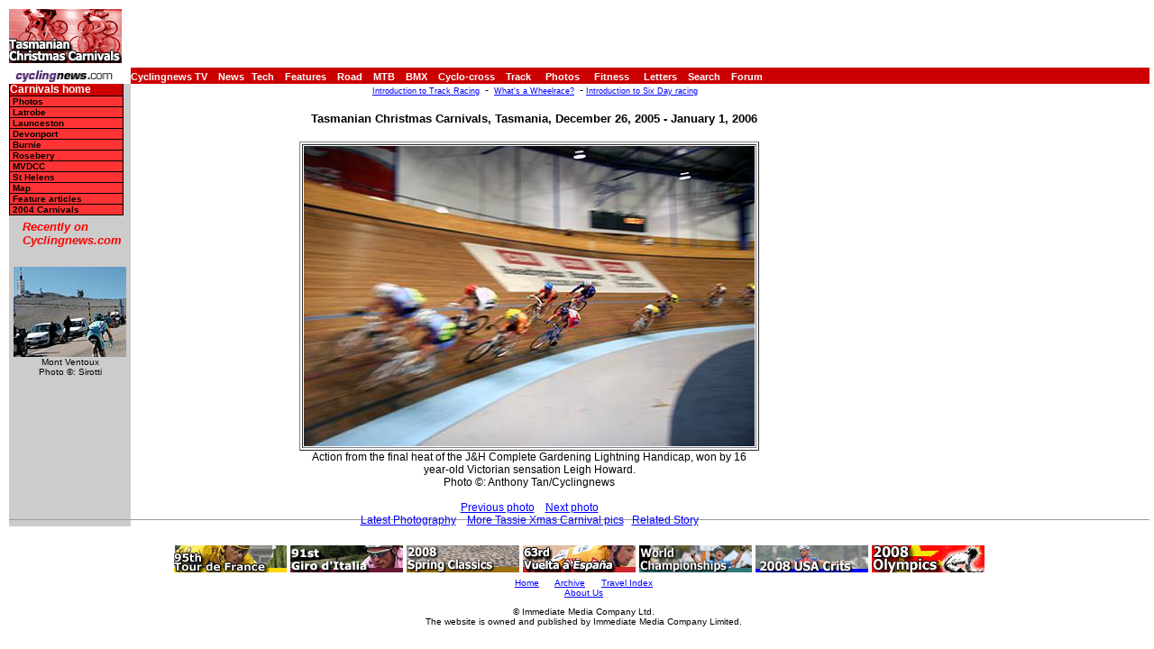

--- FILE ---
content_type: text/css; charset=utf-8
request_url: https://autobus.cyclingnews.com/track/2005/dec05/SCAT05/index.css
body_size: 669
content:
body { font-family: Verdana, sans-serif}
BODY { font-family : Verdana, sans-serif; margin-left :10px;
margin-right : 5px; margin-top : 10px; margin-bottom : 0px; background :
#ffffff; }
P { font-size : 12px; margin-left :10px; }
UL { font-size : 12px; list-style-position: inside; list-style-type: disc; }
H1, H2 { font-size : 16px;    font-weight : bold; margin-left :10px; }
H3 { font-size : 14px; font-weight : bold; margin-left :10px; }
H4 { font-size : 13px; font-weight : bold; margin-left :10px; }
.red  { font-weight : bold; color : red; padding-top : -10px; }
pre { font-family: "Courier New", mono; margin-left :10px; font-size :13px; }
.SMALL { font-size : 10px; verticle-align : bottom; }
.nav { font-size : 11px;  font-weight : bold; color : #FFFFFF; }
.subnav {     font-size : 10px; ; border: 0px}
A { color : blue; text-decoration : underline; }
A:Visited { color : #666666; }
A:Active { color : grey; }
A:Hover { color : #000000; }
A.nav { text-decoration : none; color : #FFFFFF; }
A:Visited.nav { color : white; text-decoration : none; }
A:Active.nav { text-decoration : none; color : red; }
A:Hover.nav { text-decoration : none; color : black; }
A.subnav { text-decoration : none; }
A:Visited.subnav { text-decoration : none; }
A:Active.subnav { color : red; text-decoration : none; }
A:Hover.subnav { color : red; text-decoration : none; }
CAPTION { font-size : 12px; }
.footer { font-size: 10px; }
.small { font-size: 9px; }
HR { size : 1px; margin-bottom : -10px; margin-top : -8px; }
table.menu a { width:125px; border:#000000 solid; display: block;
border-width: 0px 1px 1px}
td.menu2 { background: #CC0000; }
td.menu a { color: white; font-weight: bold; text-decoration:none;
font-size:12px; line-height:13px; font-family: verdana, sans-serif;
background: #CC0000; }
td.menu a:link { color: white; }
td.menu a:visited { color: white; }
td.menu a:active { color: #000000; }
td.menu a:hover { color: black; background: #FF3333; }
td.submenu a { color: black; text-decoration: none; font-weight: bold;
verdana, sans-serif; text-indent: 3px; font-size: 10px; font-style:
normal; font-variant: normal; background: #FF3333; border-width: 0px
1px 1px}
td.submenu a:link { color: black; }
td.submenu a:visited { color: black; }
td.submenu a:active { color: white; }
td.submenu a:hover { color: white; background: #CC0000; }
